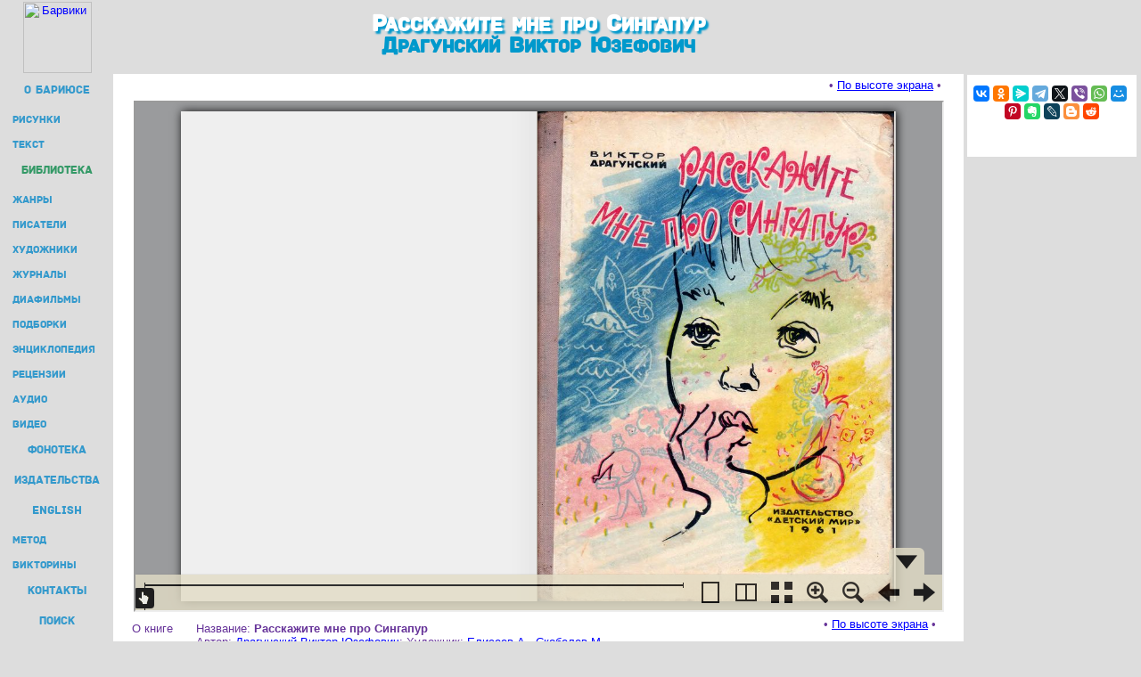

--- FILE ---
content_type: text/html; charset=windows-1251
request_url: http://www.barius.ru/biblioteka/book/2265
body_size: 4700
content:

<html>
<head>
<title>Расскажите мне про Сингапур // Драгунский Виктор Юзефович</title>
<meta http-equiv="Content-Type" content="text/html; charset=windows-1251">
<meta name="keywords" content="дети книга читать Расскажите мне про Сингапур Драгунский Виктор Юзефович">
<meta name="description" content="Читать детские книги онлайн.">
<link rel="stylesheet" type="text/css" href="/in/barius.css">
</head>
<body>

<table cellspacing="0" cellpadding="1" border="0" width="100%">
<tr align=center valign=middle>
<td><a href="/"><img src="/img/logo_bar.png" alt="Барвики" width="77" height="80" border="0"></a></td>
<td align=center valign=middle><h1>Расскажите мне про Сингапур</h1><br><h2>Драгунский Виктор Юзефович</h2></td>
<td><!--пусто--></td>
</tr><tr>
<td valign="top" style="margin-right:0; padding:3px;">

<!--ВЕРХНЕЕ МЕНЮ-->
<script type="text/javascript" src="/in/top_left_menu.js"></script>

</td>
<td width="100%" align="center" bgcolor="White" style="margin-left:0; padding:0">
<span class="ugol" style="position:top; float:left;"></span>
<span class="ugol" style="position:top right; float:right; background-position: -12px 0px;"></span>

<!--ПОЛЕЗНЫЙ КОНТЕНТ-->

<div style="margin:10px 15px 10px 15px;"><div style="text-align:right; position:relative; right:10px; top:-5px; height:10px;">&bull; <a href="javascript:goScreen();">По высоте экрана</a> &bull;</div></div><div style="margin:10px; min-height:700px;">
    <style>#READER {border:2px solid #9C;}</style>
    <script src="http://ajax.googleapis.com/ajax/libs/jquery/1.4.4/jquery.min.js" type="text/javascript"></script>
    <script>
        var WWW=window.innerWidth?window.innerWidth:((document.all)?document.body.offsetWidth:null);
        var HHH=window.innerHeight?window.innerHeight:((document.all)?document.body.offsetHeight:null);
        var WWWW = WWW > 1024 ? WWW-375 : 600; var HHHH = HHH > 450 ? HHH-150 : 450;
        document.write('<iframe id="READER" src="/biblioteka/book.html#=2265=874=21" width="'+WWWW+'" height="'+HHHH+'"></iframe>');
        function goScreen(d) {
            $("body").delay(500).animate({scrollTop:86},500,"linear");
            var newH=HHH-35;
            $("#READER").delay(1300).animate({height:newH},600,"linear");
        }
    </script>
    <table align="left" cellspacing="10" width="100%" border="0"><tr valign="top">
    <td>
    О&nbsp;книге
    </td><td width="60%">
    Название: <b>Расскажите мне про Сингапур</b><br>
    Автор: <a href="/biblioteka/avtor/10">Драгунский Виктор Юзефович</a>; Художник: <a href="/biblioteka/illustrator/36">Елисеев А., Скобелев М.</a><br>
    Выходные данные: М.: Детский мир, 1961.- 70 с.<br>
    Дополнительно: Рассказы: СИНИЙ КИНЖАЛ. РАВНО 25 КИЛО. ГДЕ ЭТО ВИДАНО, ГДЕ ЭТО СЛЫХАНО? ДЕВОЧКА НА ШАРЕ. РАССКАЖИТЕ МНЕ ПРО СИНГАПУР. ПОЮТ КОЛЁСА - ТРА-ТА-ТА. РЫЦАРИ.
    </td><td style="min-width:140px; text-align:right;">
    <div style="text-align:right; position:relative; right:10px; top:-5px; height:10px;">&bull; <a href="javascript:goScreen();">По высоте экрана</a> &bull;</div><br><br><a href="http://yadi.sk/d/NeC51OicjcWxL" rel="nofollow" target="_blank">Скачать книгу/журнал в DjVu</a> &#128229;<br>(возможный пароль архива: barius.ru)<br><a href="/news/n_44.php" title="О формате DjVu. Скачать просмотрщик.">Как смотреть и создавать djvu-файлы?</a></td></tr><tr><td valign="top"><br>Слушать</td><td colspan=2><br><iframe width="728" height="112" scrolling="no" frameborder="no" src="https://w.soundcloud.com/player/?url=http%3A%2F%2Fapi.soundcloud.com%2Ftracks%2F292120848"></iframe></td></tr><tr><td valign="top">Подборки</td><td align=left>&#128208; <a href="/biblioteka/series/16">Дети в школе</a> </td><td></td></tr><tr><td valign="top"><br>Текст</td><td align=left><br><div id="TXT" style="height:20px; padding:15px; border:1px solid #ccc; background-color:#ffc;"><span style="color:#00f; cursor:pointer; text-decoration:underline;" onclick="doTXT()">Читать текст рассказа в этом окне</span></div><script>function doTXT(){var TTT=document.getElementById("TXT"); TTT.style.height=350; TTT.style.padding=0; TTT.innerHTML="<iframe seamless src=http://iba.barius.ru/bib/txt/2265.txt width='100%' height='100%' frameborder=0></iframe>";}</script></td><td>
    </td></tr></table><br>
    </div>
<!--КОНЕЦ ПОЛЕЗНОГО КОНТЕНТА-->

</td>
<td valign="top" align="middle" width="190">
<table border="0" cellspacing="0" cellpadding="0" style="width:190px; background-color:#fff; heigth:750px; margin-bottom:3px;">
<tr><td align="center" style="padding-bottom:15px;">

<span class="ugol" style="position:top; float:left;"></span>
<span class="ugol" style="position:top right; float:right; background-position: -12px 0px;"></span>

<script src="https://yastatic.net/share2/share.js"></script>
<div class="ya-share2" data-curtain data-size="s" data-services="collections,vkontakte,facebook,odnoklassniki,messenger,telegram,twitter,viber,whatsapp,moimir,pinterest,evernote,lj,blogger,reddit"></div>
<br>


<!-- Yandex.RTB -->
<script>window.yaContextCb=window.yaContextCb||[]</script>
<script src="https://yandex.ru/ads/system/context.js" async></script>
<!-- Yandex.RTB R-A-136664-1 -->
<div id="yandex_rtb_R-A-136664-1"></div>
<script>window.yaContextCb.push(()=>{
    Ya.Context.AdvManager.render({
        renderTo: "yandex_rtb_R-A-136664-1",
        blockId: "R-A-136664-1"
    })
})</script>

</td></tr><tr><td>

<span class="ugol" style="position:bottom; float:left; background-position: -36px 0px;"></span>
<span class="ugol" style="position:bottom right; float:right; background-position: -24px 0px;"></span>

</td></tr>
</table>	</td>
</tr>

<tr><td></td><td align=center><!-- Yandex.RTB -->
<script>window.yaContextCb=window.yaContextCb||[]</script>
<script src="https://yandex.ru/ads/system/context.js" async></script>
<!-- Yandex.RTB R-A-136664-2 -->
<div id="yandex_rtb_R-A-136664-2"></div>
<script>window.yaContextCb.push(()=>{
    Ya.Context.AdvManager.render({
        renderTo: 'yandex_rtb_R-A-136664-2',
        blockId: 'R-A-136664-2'
    })
})</script>
</td><td></td></tr>
<tr>
<!-- /////////////////////// LINKS //////////////////////// -->

<TD valign="bottom" align="center">

<div class=in style="background-image: url('/img/reclama_back.jpg'); min-height:60px;">
<script type="text/javascript">
<!--
var _acic={dataProvider:10};(function(){var e=document.createElement("script");e.type="text/javascript";e.async=true;e.src="https://www.acint.net/aci.js";var t=document.getElementsByTagName("script")[0];t.parentNode.insertBefore(e,t)})()
//-->
</script><script type="text/javascript">
// ссылка-заглушка для кажд. раздела
var link=[]; var linkk;
link['biblioteka']='<a href="http://www.newart.ru/oparin/clock/index-r.htm" rel="nofollow">Часы Опарина - революция циферблата</a>';
link['fonoteka']='<a href="http://www.newart.ru/htm/relax/" rel="nofollow">музыкальные релаксационные программы онлайн</a>';
link['barwiki']='<a href="/biblioteka/series/1" rel="nofollow">Энциклопедии</a> в виде книг';
linkk=window.location.pathname.replace(/\/([a-z]+)\/.*/,"$1");
if (typeof link[linkk] != "undefined") document.write(' # '+(link[linkk]));
</script>
</div>

</TD>

<!-- /////////////////////// BOTTOM CONERS //////////////////////// -->

<TD bgcolor="#FFFFFF" valign="bottom" style="padding:0px;">
<div style="height:30px; padding-top:5px; position:relative; top:-10px; text-align: center; margin:15px;"><span style="background-color:#fff; position:relative; top:15px; border:1px #solid #999; z-index:9;">&nbsp;<a style="color:#008" href="/biblioteka/">книги</a> &bull; <a style="color:#008" href="/biblioteka/audio">аудиокниги</a> &bull; <a style="color:#008" href="/biblioteka/diafilm/">диафильмы</a> &bull; <a style="color:#008" href="/biblioteka/tag/10">журналы</a> &bull; <a style="color:#008" href="/biblioteka/avtor/0">писатели</a> &bull; <a style="color:#008"  href="/biblioteka/illustrator/0">художники</a> &bull; <a style="color:#008" href="/biblioteka/tag/0">жанры</a> &bull; <a style="color:#008" href="/publishing.php">детские издательства</a>&nbsp;</span><hr size="1" color="#CCCCCC"></div>
<span class="ugol" style="position:bottom; float:left; background-position: -36px 0px;"></span>
<span class="ugol" style="position:bottom right; float:right; background-position: -24px 0px;"></span>
</TD>

<!-- /////////////////////// MENU //////////////////////// -->

<TD valign="bottom">

<div style="border:1px solid white; margin-left:2px; margin-right:2px; margin-bottom:12px; background-image: url('/img/reclama_back.jpg'); text-align:left; width:190px;">
<table cellspacing="5" align="center">
<tr><td style="font-size:11px;">
&bull; <a href="/">Главная</a><br>
&bull; <a href="/text.php">Текст</a><br>
&bull; <a href="/illustrations.htm">Иллюстрации</a><br>
&bull; <a href="/everything.php">Статьи</a><br>
&bull; <a href="/english/">English</a><br>
&bull; <a href="/feedback.htm">Контакты</a>
</td><td style="font-size:11px;">
&bull; <a href="/biblioteka/">Библиотека</a><br>
&bull; <a href="/barwiki/">Энциклопедия</a><br>
&bull; <a href="/news/">Рецензии</a><br>
&bull; <a href="/fonoteka/">Аудиокниги</a><br>
&bull; <a href="/biblioteka/video/">Мультфильмы</a><br>
&bull; <a href="/poisk.htm">Поиск</a>
</td></tr>
</table>
</div>

</TD></TR>

<!-- /////////////////////// САМЫЙ ФУТЕР //////////////////////// -->

<TR><TD align=center valign=middle>

	<font style="font-size: xx-small;">
	текст &copy; Д.Белышев<br>
	иллюстрации &copy; Д.Марасинова<br>
	webdesign &copy; <noindex><a href="http://www.newart.ru/">newart.ru</a></noindex><br>
	</font>
	
</TD><TD align=center>

	<div id="rec_down" style="border: 1px solid white; margin-left:12px; margin-right:12px; margin-top:2px; background-color: #dddddd; background-image: url('/img/reclama_back.jpg'); height:92px; overflow:hidden;">

<!-- ОСНОВНАЯ РЕКЛАМА -->
<!-- SAPE RTB JS -->
<script
    async="async"
    src="https://cdn-rtb.sape.ru/rtb-b/js/548/2/2548.js"
    type="text/javascript">
</script>
<div id="SRTB_6000"></div>


	</div>

</TD><TD align=center valign=middle style="font-size:10px;">

<!-- Yandex.Metrika counter -->
<script type="text/javascript" >
   (function(m,e,t,r,i,k,a){m[i]=m[i]||function(){(m[i].a=m[i].a||[]).push(arguments)};
   m[i].l=1*new Date();k=e.createElement(t),a=e.getElementsByTagName(t)[0],k.async=1,k.src=r,a.parentNode.insertBefore(k,a)})
   (window, document, "script", "https://mc.yandex.ru/metrika/tag.js", "ym");

   ym(25328486, "init", {
        clickmap:true,
        trackLinks:true,
        accurateTrackBounce:true,
        webvisor:true
   });
</script>
<noscript><div><img src="https://mc.yandex.ru/watch/25328486" style="position:absolute; left:-9999px;" alt="" /></div></noscript>
<!-- /Yandex.Metrika counter -->

<!-- Rating@Mail.ru counter -->
<script type="text/javascript">
var _tmr = window._tmr || (window._tmr = []);
_tmr.push({id: "1448381", type: "pageView", start: (new Date()).getTime()});
(function (d, w, id) {
  if (d.getElementById(id)) return;
  var ts = d.createElement("script"); ts.type = "text/javascript"; ts.async = true; ts.id = id;
  ts.src = (d.location.protocol == "https:" ? "https:" : "http:") + "//top-fwz1.mail.ru/js/code.js";
  var f = function () {var s = d.getElementsByTagName("script")[0]; s.parentNode.insertBefore(ts, s);};
  if (w.opera == "[object Opera]") { d.addEventListener("DOMContentLoaded", f, false); } else { f(); }
})(document, window, "topmailru-code");
</script>
<noscript><div style="position:absolute;left:-10000px;"><img src="//top-fwz1.mail.ru/counter?id=1448381;js=na" style="border:0;" height="1" width="1" /></div></noscript>
<!-- Rating@Mail.ru logo -->
<a href="http://top.mail.ru/jump?from=1448381"><img src="//top-fwz1.mail.ru/counter?id=1448381;t=52;l=1" style="border:0;" height="31" width="88" /></a>
<!-- //Rating@Mail.ru counter logo -->

<A HREF="http://www.newart.ru/bidstrup/" rel="nofollow" target=_blank><IMG SRC="/img/88x31_bds.gif" alt="Карикатуры датского художника Херлуфа Бидструпа. Серия: Дети" WIDTH=88 HEIGHT=31 BORDER=0></A>

</TD></tr></table>

</body></html>


--- FILE ---
content_type: application/javascript
request_url: http://www.barius.ru/in/top_left_menu.js
body_size: 1201
content:
var menu = new Array(); var pathname; var active_m;
menu=[
	[""],
	["/","О БАРИЮСЕ","/","Космическая игрушка Бариюс",1],
		["illustration","РИСУНКИ","/illustrations.htm","Иллюстрации к Бариюсу",2],
		["text","ТЕКСТ","/text.php","Текст книги про Бариюса",2],
	["biblioteka","БИБЛИОТЕКА","/biblioteka/","Онлайн-библиотека детской литературы СССР",1],
		["tag/0","ЖАНРЫ","/biblioteka/tag/0","Рубрикатор книг по жанрам",2],
		["avtor","ПИСАТЕЛИ","/biblioteka/avtor/0","Авторы детских книг",2],
		["illustrator","ХУДОЖНИКИ","/biblioteka/illustrator/0","Иллюстраторы детских книг",2],
		["tag/10","ЖУРНАЛЫ","/biblioteka/tag/10","Советские детские журналы",2],
		["diafilm","ДИАФИЛЬМЫ","/biblioteka/diafilm/","Советские диафильмы",2],
		["series","ПОДБОРКИ","/biblioteka/series/0","Тематические подборки книг",2],
		["barwiki","ЭНЦИКЛОПЕДИЯ","/barwiki/","Энциклопедия абстрактных понятий",2],
		["news","РЕЦЕНЗИИ","/news/","Рецензии на детские книги и фильмы",2],
		["audio","АУДИО","/biblioteka/audio/","Аудиосказки и аудиоспектакли",2],
		["video","ВИДЕО","/biblioteka/video/","Мультфильмы и фильмы по книгам",2],
	["fonoteka","ФОНОТЕКА","/fonoteka/","Стихи, сказки, страшилки - слушать",1],
	["publishing","ИЗДАТЕЛЬСТВА","/publishing.php","Все современные детские издательства",1],
	["english","ENGLISH","/english/","Учим английские слова методом ассоциаций",1],
		["myz_07","МЕТОД","/news/myz_07.php","Описание метода ассоциаций",2],
		["quizzes","ВИКТОРИНЫ","/english/quizzes.php","Викторины и тесты по английскому",2],
	["feedback","КОНТАКТЫ","/feedback.htm","Обратная связь",1],
	["poisk","ПОИСК","/poisk.htm","Поиск по всему сайту",1]
];
for(var i = 1; i < menu.length; i++) {
	pathname = window.location.pathname.indexOf(menu[i][0]);
	if (pathname > 0) {active_m="sm"+menu[i][4]+"a";}
	else if (pathname == 0 && window.location.pathname == "/") {active_m="sm"+menu[i][4]+"a";}
	else {active_m="";}
	if (window.location.pathname.indexOf("video")>0 && menu[i][0]=="biblioteka") {active_m="";}
	else if (window.location.pathname.indexOf("myz_07")>0 && menu[i][0]=="news") {active_m="";}
	else if (window.location.pathname.indexOf("myz_07")>0 && menu[i][0]=="english") {active_m="sm1a";}
	document.write('<a style="text-decoration:none;" href="'+menu[i][2]+'"><div class="sm'+menu[i][4]+' '+active_m+'" title="'+menu[i][3]+'"><div style="height:9px;"></div>'+menu[i][1]+'</div></a>\n');
}
